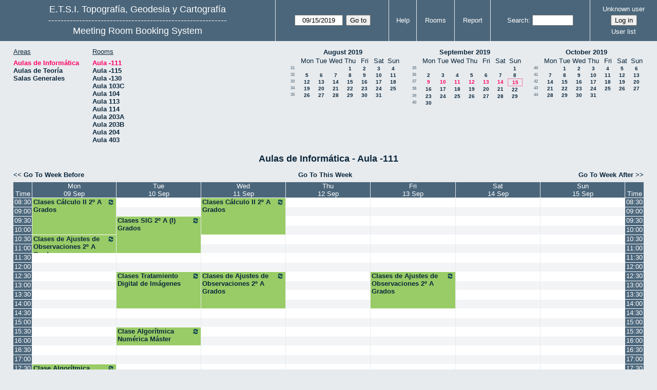

--- FILE ---
content_type: text/html; charset=utf-8
request_url: https://servicios.topografia.upm.es/aulas/week.php?year=2019&month=9&day=15&area=1&room=1
body_size: 5828
content:
<!DOCTYPE html><html lang="en">
<head>
<meta charset="utf-8">
<title>Meeting Room Booking System</title>
  <link href="jquery/ui/css/jquery-ui.structure.min.css" rel="stylesheet" type="text/css">
  <link href="jquery/ui/css/sunny/jquery-ui.theme.min.css" rel="stylesheet" type="text/css">
  <link href="jquery/datatables/css/jquery.dataTables.min.css" rel="stylesheet" type="text/css">
  <link href="jquery/datatables/css/buttons.dataTables.css" rel="stylesheet" type="text/css">
  <link href="jquery/datatables/css/fixedColumns.dataTables.min.css" rel="stylesheet" type="text/css">
  <link href="jquery/datatables/css/colReorder.dataTables.css" rel="stylesheet" type="text/css">
      
    <link rel="stylesheet" href="css/mrbs.css.php" type="text/css">
        <link rel="stylesheet" media="print" href="css/mrbs-print.css.php" type="text/css">
    <!--[if IE]>
    <link rel="stylesheet" href="css/mrbs-ie.css" type="text/css">
    <![endif]-->
        <!--[if IE 8]>
    <link rel="stylesheet" href="css/mrbs-ie8.css" type="text/css">
    <![endif]-->
    <!--[if lte IE 8]>
    <link rel="stylesheet" href="css/mrbs-ielte8.css" type="text/css">
    <![endif]-->
    <!--[if lte IE 7]>
    <link rel="stylesheet" href="css/mrbs-ielte7.css.php" type="text/css">
    <![endif]-->
    <!--[if lte IE 6]>
    <link rel="stylesheet" href="css/mrbs-ielte6.css" type="text/css">
    <![endif]-->
        <meta name="robots" content="noindex, nofollow">

<!--[if (!IE)|(gt IE 8)]><!-->
  <script type="text/javascript" src="jquery/jquery-2.2.4.min.js"></script>
  <!--<![endif]-->

<!--[if lte IE 8]>
  <script type="text/javascript" src="jquery/jquery-1.11.0.min.js"></script>
<![endif]-->

  <script type="text/javascript" src="jquery/jquery-migrate-1.4.1.min.js"></script>
    <script type="text/javascript" src="jquery/ui/jquery-ui.min.js"></script>
  

<script type="text/javascript">
  //<![CDATA[
  var lteIE6 = false;
  //]]>
</script>
<!--[if lte IE 6]>
<script type="text/javascript">
  //<![CDATA[
  var lteIE6 = true;
  //]]>
</script>
<![endif]-->
    
<script type="text/javascript">
  //<![CDATA[
  var lteIE7 = false;
  //]]>
</script>
<!--[if lte IE 7]>
<script type="text/javascript">
  //<![CDATA[
  var lteIE7 = true;
  //]]>
</script>
<![endif]-->
    
<script type="text/javascript">
  //<![CDATA[
  var lteIE8 = false;
  //]]>
</script>
<!--[if lte IE 8]>
<script type="text/javascript">
  //<![CDATA[
  var lteIE8 = true;
  //]]>
</script>
<![endif]-->
    
<script type="text/javascript">
  //<![CDATA[
    function init(params)
  {
  }
  //]]>
</script>

<script type="text/javascript" src="js/functions.js.php?area=1"></script>
<script type="text/javascript" src="js/datepicker.js.php?area=1"></script>
<script type="text/javascript" src="js/general.js.php?area=1"></script>

    
  <script type="text/javascript" src="js/refresh.js.php?area=1"></script>
    <script type="text/javascript" src="js/resizable.js.php?area=1"></script>
  <script type="text/javascript" src="js/multiple.js.php?area=1"></script>
    <script type="text/javascript" src="js/cell_click.js.php?area=1"></script>
  
<!--[if lte IE 8]>
      <script src="js/html5shiv.min.js"></script>
    <![endif]-->
    
<script type="text/javascript">

//<![CDATA[


$(window).on('load', function() {

  var args = {day: '15',
              month: '9',
              year: '2019',
              area: '1',
              room: '1',
              page: 'week'};
    init(args);

});


//]]>
</script></head>
<body class="non_js week">
    <script type="text/javascript">
      //<![CDATA[
      $('body').addClass('js').removeClass('non_js');
      //]]>
    </script> 
    <header class="banner">
<nav>
<ul>
<li>
<div id="company">
<div id="logo">
<a href="http://www.topografia.upm.es">
<span>E.T.S.I. Topografía, Geodesia y Cartografía</span>
</a>
</div>
<div id="more_info">----------------------------------------------------------</div>
<div id="mrbs">
<a href="index.php">Meeting Room Booking System</a>
</div>
</div>
</li>
<li>
<form action="day.php" method="get" id="Form1">
<span class="dateselector js_hidden" data-prefix="" data-day="15" data-month="9" data-year="2019" data-min-year="2014" data-max-year="2031" data-form-id="Form1">
<select id="day" name="day">
<option value="1">1</option>
<option value="2">2</option>
<option value="3">3</option>
<option value="4">4</option>
<option value="5">5</option>
<option value="6">6</option>
<option value="7">7</option>
<option value="8">8</option>
<option value="9">9</option>
<option value="10">10</option>
<option value="11">11</option>
<option value="12">12</option>
<option value="13">13</option>
<option value="14">14</option>
<option value="15" selected="selected">15</option>
<option value="16">16</option>
<option value="17">17</option>
<option value="18">18</option>
<option value="19">19</option>
<option value="20">20</option>
<option value="21">21</option>
<option value="22">22</option>
<option value="23">23</option>
<option value="24">24</option>
<option value="25">25</option>
<option value="26">26</option>
<option value="27">27</option>
<option value="28">28</option>
<option value="29">29</option>
<option value="30">30</option>
<option value="31">31</option>
</select>
<select id="month" name="month">
<option value="1">Jan</option>
<option value="2">Feb</option>
<option value="3">Mar</option>
<option value="4">Apr</option>
<option value="5">May</option>
<option value="6">Jun</option>
<option value="7">Jul</option>
<option value="8">Aug</option>
<option value="9" selected="selected">Sep</option>
<option value="10">Oct</option>
<option value="11">Nov</option>
<option value="12">Dec</option>
</select>
<select id="year" name="year">
<option value="2014">2014</option>
<option value="2015">2015</option>
<option value="2016">2016</option>
<option value="2017">2017</option>
<option value="2018">2018</option>
<option value="2019" selected="selected">2019</option>
<option value="2020">2020</option>
<option value="2021">2021</option>
<option value="2022">2022</option>
<option value="2023">2023</option>
<option value="2024">2024</option>
<option value="2025">2025</option>
<option value="2026">2026</option>
<option value="2027">2027</option>
<option value="2028">2028</option>
<option value="2029">2029</option>
<option value="2030">2030</option>
<option value="2031">2031</option>
</select>
</span>
<input type="hidden" name="area" value="1">
<input type="hidden" name="room" value="1">
<input type="submit" value="Go to">
</form>
</li>
<li>
<a href="help.php?day=15&amp;month=9&amp;year=2019&amp;area=1&amp;room=1">Help</a>
</li>
<li>
<a href="admin.php?day=15&amp;month=9&amp;year=2019&amp;area=1&amp;room=1">Rooms</a>
</li>
<li>
<a href="report.php?day=15&amp;month=9&amp;year=2019&amp;area=1&amp;room=1">Report</a>
</li>
<li>
<form id="header_search" method="get" action="search.php">
<div>
<label><a href="search.php?advanced=1">Search</a></label>
<input type="search" name="search_str" value="" required>
<input type="hidden" name="day" value="15">
<input type="hidden" name="month" value="9">
<input type="hidden" name="year" value="2019">
<input type="hidden" name="area" value="1">
<input type="hidden" name="room" value="1">
</div>
</form>
</li>
<li id="logon_box">
<a href="">Unknown user</a>
<form method="post" action="admin.php">
<div>
<input type="hidden" name="target_url" value="week.php?year=2019&amp;month=9&amp;day=15&amp;area=1&amp;room=1">
<input type="hidden" name="action" value="QueryName">
<input type="submit" value="Log in">
</div>
</form>
<a id="user_list_link" href="edit_users.php">User list</a>
</li>
</ul>
</nav>
</header>
<div id="contents">
<div id="dwm_header" class="screenonly">
<div id="dwm_areas">
<h3>Areas</h3>
<ul>
<li><a href="day.php?year=2019&amp;month=9&amp;day=15&amp;area=1"><span class="current">Aulas de Informática</span></a></li>
<li><a href="day.php?year=2019&amp;month=9&amp;day=15&amp;area=2"><span>Aulas de Teoría</span></a></li>
<li><a href="day.php?year=2019&amp;month=9&amp;day=15&amp;area=3"><span>Salas Generales</span></a></li>
</ul>
</div>
<div id="dwm_rooms">
<h3>Rooms</h3><ul>
<li><a href="week.php?year=2019&amp;month=9&amp;day=15&amp;area=1&amp;room=1" title="CdC"><span class="current">Aula -111</span></a></li>
<li><a href="week.php?year=2019&amp;month=9&amp;day=15&amp;area=1&amp;room=3" title="SIG"><span>Aula -115</span></a></li>
<li><a href="week.php?year=2019&amp;month=9&amp;day=15&amp;area=1&amp;room=11" title="Fotogrametría"><span>Aula -130</span></a></li>
<li><a href="week.php?year=2019&amp;month=9&amp;day=15&amp;area=1&amp;room=5" title="Teledetección"><span>Aula 103C</span></a></li>
<li><a href="week.php?year=2019&amp;month=9&amp;day=15&amp;area=1&amp;room=4" title="Carto"><span>Aula 104</span></a></li>
<li><a href="week.php?year=2019&amp;month=9&amp;day=15&amp;area=1&amp;room=6" title="Diseño"><span>Aula 113</span></a></li>
<li><a href="week.php?year=2019&amp;month=9&amp;day=15&amp;area=1&amp;room=7" title="Informática"><span>Aula 114</span></a></li>
<li><a href="week.php?year=2019&amp;month=9&amp;day=15&amp;area=1&amp;room=19" title=""><span>Aula 203A</span></a></li>
<li><a href="week.php?year=2019&amp;month=9&amp;day=15&amp;area=1&amp;room=33" title=""><span>Aula 203B</span></a></li>
<li><a href="week.php?year=2019&amp;month=9&amp;day=15&amp;area=1&amp;room=31" title=""><span>Aula 204</span></a></li>
<li><a href="week.php?year=2019&amp;month=9&amp;day=15&amp;area=1&amp;room=8" title="Geodesia"><span>Aula 403</span></a></li>
</ul>
</div>
<nav id="cals">
<div id="cal_last">
<table class="calendar">
<thead>
<tr>
<th colspan="8"><a href="month.php?year=2019&amp;month=8&amp;day=15&amp;area=1&amp;room=1">August&nbsp;2019</a></th>
</tr>
<tr>
<th></th>
<th class="day_weekday">Mon</th>
<th class="day_weekday">Tue</th>
<th class="day_weekday">Wed</th>
<th class="day_weekday">Thu</th>
<th class="day_weekday">Fri</th>
<th class="day_weekend">Sat</th>
<th class="day_weekend">Sun</th>
</tr>
</thead>
<tbody>
<tr>
<td class="mincals_week_number"><a href="week.php?year=2019&amp;month=7&amp;day=29&amp;area=1&amp;room=1">31</a></td>
<td class="day_weekday day_blank"></td>
<td class="day_weekday day_blank"></td>
<td class="day_weekday"></td>
<td class="day_weekday"><a href="week.php?year=2019&amp;month=8&amp;day=1&amp;area=1&amp;room=1">1</a></td>
<td class="day_weekday"><a href="week.php?year=2019&amp;month=8&amp;day=2&amp;area=1&amp;room=1">2</a></td>
<td class="day_weekend"><a href="week.php?year=2019&amp;month=8&amp;day=3&amp;area=1&amp;room=1">3</a></td>
<td class="day_weekend"><a href="week.php?year=2019&amp;month=8&amp;day=4&amp;area=1&amp;room=1">4</a></td>
</tr>
<tr>
<td class="mincals_week_number"><a href="week.php?year=2019&amp;month=8&amp;day=5&amp;area=1&amp;room=1">32</a></td>
<td class="day_weekday"><a href="week.php?year=2019&amp;month=8&amp;day=5&amp;area=1&amp;room=1">5</a></td>
<td class="day_weekday"><a href="week.php?year=2019&amp;month=8&amp;day=6&amp;area=1&amp;room=1">6</a></td>
<td class="day_weekday"><a href="week.php?year=2019&amp;month=8&amp;day=7&amp;area=1&amp;room=1">7</a></td>
<td class="day_weekday"><a href="week.php?year=2019&amp;month=8&amp;day=8&amp;area=1&amp;room=1">8</a></td>
<td class="day_weekday"><a href="week.php?year=2019&amp;month=8&amp;day=9&amp;area=1&amp;room=1">9</a></td>
<td class="day_weekend"><a href="week.php?year=2019&amp;month=8&amp;day=10&amp;area=1&amp;room=1">10</a></td>
<td class="day_weekend"><a href="week.php?year=2019&amp;month=8&amp;day=11&amp;area=1&amp;room=1">11</a></td>
</tr>
<tr>
<td class="mincals_week_number"><a href="week.php?year=2019&amp;month=8&amp;day=12&amp;area=1&amp;room=1">33</a></td>
<td class="day_weekday"><a href="week.php?year=2019&amp;month=8&amp;day=12&amp;area=1&amp;room=1">12</a></td>
<td class="day_weekday"><a href="week.php?year=2019&amp;month=8&amp;day=13&amp;area=1&amp;room=1">13</a></td>
<td class="day_weekday"><a href="week.php?year=2019&amp;month=8&amp;day=14&amp;area=1&amp;room=1">14</a></td>
<td class="day_weekday"><a href="week.php?year=2019&amp;month=8&amp;day=15&amp;area=1&amp;room=1">15</a></td>
<td class="day_weekday"><a href="week.php?year=2019&amp;month=8&amp;day=16&amp;area=1&amp;room=1">16</a></td>
<td class="day_weekend"><a href="week.php?year=2019&amp;month=8&amp;day=17&amp;area=1&amp;room=1">17</a></td>
<td class="day_weekend"><a href="week.php?year=2019&amp;month=8&amp;day=18&amp;area=1&amp;room=1">18</a></td>
</tr>
<tr>
<td class="mincals_week_number"><a href="week.php?year=2019&amp;month=8&amp;day=19&amp;area=1&amp;room=1">34</a></td>
<td class="day_weekday"><a href="week.php?year=2019&amp;month=8&amp;day=19&amp;area=1&amp;room=1">19</a></td>
<td class="day_weekday"><a href="week.php?year=2019&amp;month=8&amp;day=20&amp;area=1&amp;room=1">20</a></td>
<td class="day_weekday"><a href="week.php?year=2019&amp;month=8&amp;day=21&amp;area=1&amp;room=1">21</a></td>
<td class="day_weekday"><a href="week.php?year=2019&amp;month=8&amp;day=22&amp;area=1&amp;room=1">22</a></td>
<td class="day_weekday"><a href="week.php?year=2019&amp;month=8&amp;day=23&amp;area=1&amp;room=1">23</a></td>
<td class="day_weekend"><a href="week.php?year=2019&amp;month=8&amp;day=24&amp;area=1&amp;room=1">24</a></td>
<td class="day_weekend"><a href="week.php?year=2019&amp;month=8&amp;day=25&amp;area=1&amp;room=1">25</a></td>
</tr>
<tr>
<td class="mincals_week_number"><a href="week.php?year=2019&amp;month=8&amp;day=26&amp;area=1&amp;room=1">35</a></td>
<td class="day_weekday"><a href="week.php?year=2019&amp;month=8&amp;day=26&amp;area=1&amp;room=1">26</a></td>
<td class="day_weekday"><a href="week.php?year=2019&amp;month=8&amp;day=27&amp;area=1&amp;room=1">27</a></td>
<td class="day_weekday"><a href="week.php?year=2019&amp;month=8&amp;day=28&amp;area=1&amp;room=1">28</a></td>
<td class="day_weekday"><a href="week.php?year=2019&amp;month=8&amp;day=29&amp;area=1&amp;room=1">29</a></td>
<td class="day_weekday"><a href="week.php?year=2019&amp;month=8&amp;day=30&amp;area=1&amp;room=1">30</a></td>
<td class="day_weekend"><a href="week.php?year=2019&amp;month=8&amp;day=31&amp;area=1&amp;room=1">31</a></td>
<td class="day_weekend day_blank"></td>
</tr>
</tbody>
</table>
</div>
<div id="cal_this">
<table class="calendar">
<thead>
<tr>
<th colspan="8"><a href="month.php?year=2019&amp;month=9&amp;day=15&amp;area=1&amp;room=1">September&nbsp;2019</a></th>
</tr>
<tr>
<th></th>
<th class="day_weekday">Mon</th>
<th class="day_weekday">Tue</th>
<th class="day_weekday">Wed</th>
<th class="day_weekday">Thu</th>
<th class="day_weekday">Fri</th>
<th class="day_weekend">Sat</th>
<th class="day_weekend">Sun</th>
</tr>
</thead>
<tbody>
<tr>
<td class="mincals_week_number"><a href="week.php?year=2019&amp;month=8&amp;day=26&amp;area=1&amp;room=1">35</a></td>
<td class="day_weekday day_blank"></td>
<td class="day_weekday day_blank"></td>
<td class="day_weekday day_blank"></td>
<td class="day_weekday day_blank"></td>
<td class="day_weekday day_blank"></td>
<td class="day_weekend"></td>
<td class="day_weekend"><a href="week.php?year=2019&amp;month=9&amp;day=1&amp;area=1&amp;room=1">1</a></td>
</tr>
<tr>
<td class="mincals_week_number"><a href="week.php?year=2019&amp;month=9&amp;day=2&amp;area=1&amp;room=1">36</a></td>
<td class="day_weekday"><a href="week.php?year=2019&amp;month=9&amp;day=2&amp;area=1&amp;room=1">2</a></td>
<td class="day_weekday"><a href="week.php?year=2019&amp;month=9&amp;day=3&amp;area=1&amp;room=1">3</a></td>
<td class="day_weekday"><a href="week.php?year=2019&amp;month=9&amp;day=4&amp;area=1&amp;room=1">4</a></td>
<td class="day_weekday"><a href="week.php?year=2019&amp;month=9&amp;day=5&amp;area=1&amp;room=1">5</a></td>
<td class="day_weekday"><a href="week.php?year=2019&amp;month=9&amp;day=6&amp;area=1&amp;room=1">6</a></td>
<td class="day_weekend"><a href="week.php?year=2019&amp;month=9&amp;day=7&amp;area=1&amp;room=1">7</a></td>
<td class="day_weekend"><a href="week.php?year=2019&amp;month=9&amp;day=8&amp;area=1&amp;room=1">8</a></td>
</tr>
<tr>
<td class="mincals_week_number"><a href="week.php?year=2019&amp;month=9&amp;day=9&amp;area=1&amp;room=1">37</a></td>
<td class="day_weekday"><a class="current" href="week.php?year=2019&amp;month=9&amp;day=9&amp;area=1&amp;room=1">9</a></td>
<td class="day_weekday"><a class="current" href="week.php?year=2019&amp;month=9&amp;day=10&amp;area=1&amp;room=1">10</a></td>
<td class="day_weekday"><a class="current" href="week.php?year=2019&amp;month=9&amp;day=11&amp;area=1&amp;room=1">11</a></td>
<td class="day_weekday"><a class="current" href="week.php?year=2019&amp;month=9&amp;day=12&amp;area=1&amp;room=1">12</a></td>
<td class="day_weekday"><a class="current" href="week.php?year=2019&amp;month=9&amp;day=13&amp;area=1&amp;room=1">13</a></td>
<td class="day_weekend"><a class="current" href="week.php?year=2019&amp;month=9&amp;day=14&amp;area=1&amp;room=1">14</a></td>
<td class="day_weekend" id="sticky_day"><a class="current" href="week.php?year=2019&amp;month=9&amp;day=15&amp;area=1&amp;room=1">15</a></td>
</tr>
<tr>
<td class="mincals_week_number"><a href="week.php?year=2019&amp;month=9&amp;day=16&amp;area=1&amp;room=1">38</a></td>
<td class="day_weekday"><a href="week.php?year=2019&amp;month=9&amp;day=16&amp;area=1&amp;room=1">16</a></td>
<td class="day_weekday"><a href="week.php?year=2019&amp;month=9&amp;day=17&amp;area=1&amp;room=1">17</a></td>
<td class="day_weekday"><a href="week.php?year=2019&amp;month=9&amp;day=18&amp;area=1&amp;room=1">18</a></td>
<td class="day_weekday"><a href="week.php?year=2019&amp;month=9&amp;day=19&amp;area=1&amp;room=1">19</a></td>
<td class="day_weekday"><a href="week.php?year=2019&amp;month=9&amp;day=20&amp;area=1&amp;room=1">20</a></td>
<td class="day_weekend"><a href="week.php?year=2019&amp;month=9&amp;day=21&amp;area=1&amp;room=1">21</a></td>
<td class="day_weekend"><a href="week.php?year=2019&amp;month=9&amp;day=22&amp;area=1&amp;room=1">22</a></td>
</tr>
<tr>
<td class="mincals_week_number"><a href="week.php?year=2019&amp;month=9&amp;day=23&amp;area=1&amp;room=1">39</a></td>
<td class="day_weekday"><a href="week.php?year=2019&amp;month=9&amp;day=23&amp;area=1&amp;room=1">23</a></td>
<td class="day_weekday"><a href="week.php?year=2019&amp;month=9&amp;day=24&amp;area=1&amp;room=1">24</a></td>
<td class="day_weekday"><a href="week.php?year=2019&amp;month=9&amp;day=25&amp;area=1&amp;room=1">25</a></td>
<td class="day_weekday"><a href="week.php?year=2019&amp;month=9&amp;day=26&amp;area=1&amp;room=1">26</a></td>
<td class="day_weekday"><a href="week.php?year=2019&amp;month=9&amp;day=27&amp;area=1&amp;room=1">27</a></td>
<td class="day_weekend"><a href="week.php?year=2019&amp;month=9&amp;day=28&amp;area=1&amp;room=1">28</a></td>
<td class="day_weekend"><a href="week.php?year=2019&amp;month=9&amp;day=29&amp;area=1&amp;room=1">29</a></td>
</tr>
<tr>
<td class="mincals_week_number"><a href="week.php?year=2019&amp;month=9&amp;day=30&amp;area=1&amp;room=1">40</a></td>
<td class="day_weekday"><a href="week.php?year=2019&amp;month=9&amp;day=30&amp;area=1&amp;room=1">30</a></td>
<td class="day_weekday day_blank"></td>
<td class="day_weekday day_blank"></td>
<td class="day_weekday day_blank"></td>
<td class="day_weekday day_blank"></td>
<td class="day_weekend day_blank"></td>
<td class="day_weekend day_blank"></td>
</tr>
</tbody>
</table>
</div>
<div id="cal_next">
<table class="calendar">
<thead>
<tr>
<th colspan="8"><a href="month.php?year=2019&amp;month=10&amp;day=15&amp;area=1&amp;room=1">October&nbsp;2019</a></th>
</tr>
<tr>
<th></th>
<th class="day_weekday">Mon</th>
<th class="day_weekday">Tue</th>
<th class="day_weekday">Wed</th>
<th class="day_weekday">Thu</th>
<th class="day_weekday">Fri</th>
<th class="day_weekend">Sat</th>
<th class="day_weekend">Sun</th>
</tr>
</thead>
<tbody>
<tr>
<td class="mincals_week_number"><a href="week.php?year=2019&amp;month=9&amp;day=30&amp;area=1&amp;room=1">40</a></td>
<td class="day_weekday"></td>
<td class="day_weekday"><a href="week.php?year=2019&amp;month=10&amp;day=1&amp;area=1&amp;room=1">1</a></td>
<td class="day_weekday"><a href="week.php?year=2019&amp;month=10&amp;day=2&amp;area=1&amp;room=1">2</a></td>
<td class="day_weekday"><a href="week.php?year=2019&amp;month=10&amp;day=3&amp;area=1&amp;room=1">3</a></td>
<td class="day_weekday"><a href="week.php?year=2019&amp;month=10&amp;day=4&amp;area=1&amp;room=1">4</a></td>
<td class="day_weekend"><a href="week.php?year=2019&amp;month=10&amp;day=5&amp;area=1&amp;room=1">5</a></td>
<td class="day_weekend"><a href="week.php?year=2019&amp;month=10&amp;day=6&amp;area=1&amp;room=1">6</a></td>
</tr>
<tr>
<td class="mincals_week_number"><a href="week.php?year=2019&amp;month=10&amp;day=7&amp;area=1&amp;room=1">41</a></td>
<td class="day_weekday"><a href="week.php?year=2019&amp;month=10&amp;day=7&amp;area=1&amp;room=1">7</a></td>
<td class="day_weekday"><a href="week.php?year=2019&amp;month=10&amp;day=8&amp;area=1&amp;room=1">8</a></td>
<td class="day_weekday"><a href="week.php?year=2019&amp;month=10&amp;day=9&amp;area=1&amp;room=1">9</a></td>
<td class="day_weekday"><a href="week.php?year=2019&amp;month=10&amp;day=10&amp;area=1&amp;room=1">10</a></td>
<td class="day_weekday"><a href="week.php?year=2019&amp;month=10&amp;day=11&amp;area=1&amp;room=1">11</a></td>
<td class="day_weekend"><a href="week.php?year=2019&amp;month=10&amp;day=12&amp;area=1&amp;room=1">12</a></td>
<td class="day_weekend"><a href="week.php?year=2019&amp;month=10&amp;day=13&amp;area=1&amp;room=1">13</a></td>
</tr>
<tr>
<td class="mincals_week_number"><a href="week.php?year=2019&amp;month=10&amp;day=14&amp;area=1&amp;room=1">42</a></td>
<td class="day_weekday"><a href="week.php?year=2019&amp;month=10&amp;day=14&amp;area=1&amp;room=1">14</a></td>
<td class="day_weekday"><a href="week.php?year=2019&amp;month=10&amp;day=15&amp;area=1&amp;room=1">15</a></td>
<td class="day_weekday"><a href="week.php?year=2019&amp;month=10&amp;day=16&amp;area=1&amp;room=1">16</a></td>
<td class="day_weekday"><a href="week.php?year=2019&amp;month=10&amp;day=17&amp;area=1&amp;room=1">17</a></td>
<td class="day_weekday"><a href="week.php?year=2019&amp;month=10&amp;day=18&amp;area=1&amp;room=1">18</a></td>
<td class="day_weekend"><a href="week.php?year=2019&amp;month=10&amp;day=19&amp;area=1&amp;room=1">19</a></td>
<td class="day_weekend"><a href="week.php?year=2019&amp;month=10&amp;day=20&amp;area=1&amp;room=1">20</a></td>
</tr>
<tr>
<td class="mincals_week_number"><a href="week.php?year=2019&amp;month=10&amp;day=21&amp;area=1&amp;room=1">43</a></td>
<td class="day_weekday"><a href="week.php?year=2019&amp;month=10&amp;day=21&amp;area=1&amp;room=1">21</a></td>
<td class="day_weekday"><a href="week.php?year=2019&amp;month=10&amp;day=22&amp;area=1&amp;room=1">22</a></td>
<td class="day_weekday"><a href="week.php?year=2019&amp;month=10&amp;day=23&amp;area=1&amp;room=1">23</a></td>
<td class="day_weekday"><a href="week.php?year=2019&amp;month=10&amp;day=24&amp;area=1&amp;room=1">24</a></td>
<td class="day_weekday"><a href="week.php?year=2019&amp;month=10&amp;day=25&amp;area=1&amp;room=1">25</a></td>
<td class="day_weekend"><a href="week.php?year=2019&amp;month=10&amp;day=26&amp;area=1&amp;room=1">26</a></td>
<td class="day_weekend"><a href="week.php?year=2019&amp;month=10&amp;day=27&amp;area=1&amp;room=1">27</a></td>
</tr>
<tr>
<td class="mincals_week_number"><a href="week.php?year=2019&amp;month=10&amp;day=28&amp;area=1&amp;room=1">44</a></td>
<td class="day_weekday"><a href="week.php?year=2019&amp;month=10&amp;day=28&amp;area=1&amp;room=1">28</a></td>
<td class="day_weekday"><a href="week.php?year=2019&amp;month=10&amp;day=29&amp;area=1&amp;room=1">29</a></td>
<td class="day_weekday"><a href="week.php?year=2019&amp;month=10&amp;day=30&amp;area=1&amp;room=1">30</a></td>
<td class="day_weekday"><a href="week.php?year=2019&amp;month=10&amp;day=31&amp;area=1&amp;room=1">31</a></td>
<td class="day_weekday day_blank"></td>
<td class="day_weekend day_blank"></td>
<td class="day_weekend day_blank"></td>
</tr>
</tbody>
</table>
</div>
</nav>
</div>
<div id="dwm">
<h2>Aulas de Informática - Aula -111</h2>
</div>

<nav class="date_nav">
  <a class="date_before" href="week.php?area=1&amp;room=1&amp;year=2019&amp;month=09&amp;day=08">Go To Week Before</a>
  <a class="date_now" href="week.php?area=1&amp;room=1">Go To This Week</a>
  <a class="date_after" href="week.php?area=1&amp;room=1&amp;year=2019&amp;month=09&amp;day=22">Go To Week After</a>
</nav>
<table class="dwm_main" id="week_main" data-resolution="1800"><thead>
<tr>
<th class="first_last" style="width: 1%">Time</th><th data-date="2019-9-09" style="width: 14.000000%"><a href="day.php?year=2019&amp;month=09&amp;day=09&amp;area=1" title="View Day">Mon<br>09 Sep</a></th>
<th data-date="2019-9-10" style="width: 14.000000%"><a href="day.php?year=2019&amp;month=09&amp;day=10&amp;area=1" title="View Day">Tue<br>10 Sep</a></th>
<th data-date="2019-9-11" style="width: 14.000000%"><a href="day.php?year=2019&amp;month=09&amp;day=11&amp;area=1" title="View Day">Wed<br>11 Sep</a></th>
<th data-date="2019-9-12" style="width: 14.000000%"><a href="day.php?year=2019&amp;month=09&amp;day=12&amp;area=1" title="View Day">Thu<br>12 Sep</a></th>
<th data-date="2019-9-13" style="width: 14.000000%"><a href="day.php?year=2019&amp;month=09&amp;day=13&amp;area=1" title="View Day">Fri<br>13 Sep</a></th>
<th data-date="2019-9-14" style="width: 14.000000%"><a href="day.php?year=2019&amp;month=09&amp;day=14&amp;area=1" title="View Day">Sat<br>14 Sep</a></th>
<th data-date="2019-9-15" style="width: 14.000000%"><a href="day.php?year=2019&amp;month=09&amp;day=15&amp;area=1" title="View Day">Sun<br>15 Sep</a></th>
<th class="first_last" style="width: 1%">Time</th></tr>
</thead>
<tbody>
<tr class="even_row"><td class="row_labels" data-seconds="30600">
<div class="celldiv slots1">
<a href="week.php?year=2019&amp;month=9&amp;day=15&amp;area=1&amp;room=1&amp;timetohighlight=30600" title="Highlight this line">08:30</a>
</div></td>
<td class="I" rowspan="4">
<div data-id="57897" data-type="I" class="celldiv slots4">
<a href="view_entry.php?id=57897&amp;area=1&amp;day=09&amp;month=09&amp;year=2019" title=""><img class="repeat_symbol I" src="images/repeat.png" alt="Series" title="Series" width="10" height="10">Clases Cálculo II 2º A Grados</a>
</div>
</td>
<td class="new">
<div class="celldiv slots1">
<a href="edit_entry.php?area=1&amp;room=1&amp;hour=8&amp;minute=30&amp;year=2019&amp;month=09&amp;day=10">
</a>
</div>
</td>
<td class="I" rowspan="4">
<div data-id="57990" data-type="I" class="celldiv slots4">
<a href="view_entry.php?id=57990&amp;area=1&amp;day=11&amp;month=09&amp;year=2019" title=""><img class="repeat_symbol I" src="images/repeat.png" alt="Series" title="Series" width="10" height="10">Clases Cálculo II 2º A Grados</a>
</div>
</td>
<td class="new">
<div class="celldiv slots1">
<a href="edit_entry.php?area=1&amp;room=1&amp;hour=8&amp;minute=30&amp;year=2019&amp;month=09&amp;day=12">
</a>
</div>
</td>
<td class="new">
<div class="celldiv slots1">
<a href="edit_entry.php?area=1&amp;room=1&amp;hour=8&amp;minute=30&amp;year=2019&amp;month=09&amp;day=13">
</a>
</div>
</td>
<td class="new">
<div class="celldiv slots1">
<a href="edit_entry.php?area=1&amp;room=1&amp;hour=8&amp;minute=30&amp;year=2019&amp;month=09&amp;day=14">
</a>
</div>
</td>
<td class="new">
<div class="celldiv slots1">
<a href="edit_entry.php?area=1&amp;room=1&amp;hour=8&amp;minute=30&amp;year=2019&amp;month=09&amp;day=15">
</a>
</div>
</td>
<td class="row_labels" data-seconds="30600">
<div class="celldiv slots1">
<a href="week.php?year=2019&amp;month=9&amp;day=15&amp;area=1&amp;room=1&amp;timetohighlight=30600" title="Highlight this line">08:30</a>
</div></td>
</tr>
<tr class="odd_row"><td class="row_labels" data-seconds="32400">
<div class="celldiv slots1">
<a href="week.php?year=2019&amp;month=9&amp;day=15&amp;area=1&amp;room=1&amp;timetohighlight=32400" title="Highlight this line">09:00</a>
</div></td>
<td class="new">
<div class="celldiv slots1">
<a href="edit_entry.php?area=1&amp;room=1&amp;hour=9&amp;minute=0&amp;year=2019&amp;month=09&amp;day=10">
</a>
</div>
</td>
<td class="new">
<div class="celldiv slots1">
<a href="edit_entry.php?area=1&amp;room=1&amp;hour=9&amp;minute=0&amp;year=2019&amp;month=09&amp;day=12">
</a>
</div>
</td>
<td class="new">
<div class="celldiv slots1">
<a href="edit_entry.php?area=1&amp;room=1&amp;hour=9&amp;minute=0&amp;year=2019&amp;month=09&amp;day=13">
</a>
</div>
</td>
<td class="new">
<div class="celldiv slots1">
<a href="edit_entry.php?area=1&amp;room=1&amp;hour=9&amp;minute=0&amp;year=2019&amp;month=09&amp;day=14">
</a>
</div>
</td>
<td class="new">
<div class="celldiv slots1">
<a href="edit_entry.php?area=1&amp;room=1&amp;hour=9&amp;minute=0&amp;year=2019&amp;month=09&amp;day=15">
</a>
</div>
</td>
<td class="row_labels" data-seconds="32400">
<div class="celldiv slots1">
<a href="week.php?year=2019&amp;month=9&amp;day=15&amp;area=1&amp;room=1&amp;timetohighlight=32400" title="Highlight this line">09:00</a>
</div></td>
</tr>
<tr class="even_row"><td class="row_labels" data-seconds="34200">
<div class="celldiv slots1">
<a href="week.php?year=2019&amp;month=9&amp;day=15&amp;area=1&amp;room=1&amp;timetohighlight=34200" title="Highlight this line">09:30</a>
</div></td>
<td class="I" rowspan="4">
<div data-id="58228" data-type="I" class="celldiv slots4">
<a href="view_entry.php?id=58228&amp;area=1&amp;day=10&amp;month=09&amp;year=2019" title=""><img class="repeat_symbol I" src="images/repeat.png" alt="Series" title="Series" width="10" height="10">Clases SIG 2º A (I) Grados</a>
</div>
</td>
<td class="new">
<div class="celldiv slots1">
<a href="edit_entry.php?area=1&amp;room=1&amp;hour=9&amp;minute=30&amp;year=2019&amp;month=09&amp;day=12">
</a>
</div>
</td>
<td class="new">
<div class="celldiv slots1">
<a href="edit_entry.php?area=1&amp;room=1&amp;hour=9&amp;minute=30&amp;year=2019&amp;month=09&amp;day=13">
</a>
</div>
</td>
<td class="new">
<div class="celldiv slots1">
<a href="edit_entry.php?area=1&amp;room=1&amp;hour=9&amp;minute=30&amp;year=2019&amp;month=09&amp;day=14">
</a>
</div>
</td>
<td class="new">
<div class="celldiv slots1">
<a href="edit_entry.php?area=1&amp;room=1&amp;hour=9&amp;minute=30&amp;year=2019&amp;month=09&amp;day=15">
</a>
</div>
</td>
<td class="row_labels" data-seconds="34200">
<div class="celldiv slots1">
<a href="week.php?year=2019&amp;month=9&amp;day=15&amp;area=1&amp;room=1&amp;timetohighlight=34200" title="Highlight this line">09:30</a>
</div></td>
</tr>
<tr class="odd_row"><td class="row_labels" data-seconds="36000">
<div class="celldiv slots1">
<a href="week.php?year=2019&amp;month=9&amp;day=15&amp;area=1&amp;room=1&amp;timetohighlight=36000" title="Highlight this line">10:00</a>
</div></td>
<td class="new">
<div class="celldiv slots1">
<a href="edit_entry.php?area=1&amp;room=1&amp;hour=10&amp;minute=0&amp;year=2019&amp;month=09&amp;day=12">
</a>
</div>
</td>
<td class="new">
<div class="celldiv slots1">
<a href="edit_entry.php?area=1&amp;room=1&amp;hour=10&amp;minute=0&amp;year=2019&amp;month=09&amp;day=13">
</a>
</div>
</td>
<td class="new">
<div class="celldiv slots1">
<a href="edit_entry.php?area=1&amp;room=1&amp;hour=10&amp;minute=0&amp;year=2019&amp;month=09&amp;day=14">
</a>
</div>
</td>
<td class="new">
<div class="celldiv slots1">
<a href="edit_entry.php?area=1&amp;room=1&amp;hour=10&amp;minute=0&amp;year=2019&amp;month=09&amp;day=15">
</a>
</div>
</td>
<td class="row_labels" data-seconds="36000">
<div class="celldiv slots1">
<a href="week.php?year=2019&amp;month=9&amp;day=15&amp;area=1&amp;room=1&amp;timetohighlight=36000" title="Highlight this line">10:00</a>
</div></td>
</tr>
<tr class="even_row"><td class="row_labels" data-seconds="37800">
<div class="celldiv slots1">
<a href="week.php?year=2019&amp;month=9&amp;day=15&amp;area=1&amp;room=1&amp;timetohighlight=37800" title="Highlight this line">10:30</a>
</div></td>
<td class="I" rowspan="2">
<div data-id="63658" data-type="I" class="celldiv slots2">
<a href="view_entry.php?id=63658&amp;area=1&amp;day=09&amp;month=09&amp;year=2019" title=""><img class="repeat_symbol I" src="images/repeat.png" alt="Series" title="Series" width="10" height="10">Clases de Ajustes de Observaciones 2º A Grados</a>
</div>
</td>
<td class="new">
<div class="celldiv slots1">
<a href="edit_entry.php?area=1&amp;room=1&amp;hour=10&amp;minute=30&amp;year=2019&amp;month=09&amp;day=11">
</a>
</div>
</td>
<td class="new">
<div class="celldiv slots1">
<a href="edit_entry.php?area=1&amp;room=1&amp;hour=10&amp;minute=30&amp;year=2019&amp;month=09&amp;day=12">
</a>
</div>
</td>
<td class="new">
<div class="celldiv slots1">
<a href="edit_entry.php?area=1&amp;room=1&amp;hour=10&amp;minute=30&amp;year=2019&amp;month=09&amp;day=13">
</a>
</div>
</td>
<td class="new">
<div class="celldiv slots1">
<a href="edit_entry.php?area=1&amp;room=1&amp;hour=10&amp;minute=30&amp;year=2019&amp;month=09&amp;day=14">
</a>
</div>
</td>
<td class="new">
<div class="celldiv slots1">
<a href="edit_entry.php?area=1&amp;room=1&amp;hour=10&amp;minute=30&amp;year=2019&amp;month=09&amp;day=15">
</a>
</div>
</td>
<td class="row_labels" data-seconds="37800">
<div class="celldiv slots1">
<a href="week.php?year=2019&amp;month=9&amp;day=15&amp;area=1&amp;room=1&amp;timetohighlight=37800" title="Highlight this line">10:30</a>
</div></td>
</tr>
<tr class="odd_row"><td class="row_labels" data-seconds="39600">
<div class="celldiv slots1">
<a href="week.php?year=2019&amp;month=9&amp;day=15&amp;area=1&amp;room=1&amp;timetohighlight=39600" title="Highlight this line">11:00</a>
</div></td>
<td class="new">
<div class="celldiv slots1">
<a href="edit_entry.php?area=1&amp;room=1&amp;hour=11&amp;minute=0&amp;year=2019&amp;month=09&amp;day=11">
</a>
</div>
</td>
<td class="new">
<div class="celldiv slots1">
<a href="edit_entry.php?area=1&amp;room=1&amp;hour=11&amp;minute=0&amp;year=2019&amp;month=09&amp;day=12">
</a>
</div>
</td>
<td class="new">
<div class="celldiv slots1">
<a href="edit_entry.php?area=1&amp;room=1&amp;hour=11&amp;minute=0&amp;year=2019&amp;month=09&amp;day=13">
</a>
</div>
</td>
<td class="new">
<div class="celldiv slots1">
<a href="edit_entry.php?area=1&amp;room=1&amp;hour=11&amp;minute=0&amp;year=2019&amp;month=09&amp;day=14">
</a>
</div>
</td>
<td class="new">
<div class="celldiv slots1">
<a href="edit_entry.php?area=1&amp;room=1&amp;hour=11&amp;minute=0&amp;year=2019&amp;month=09&amp;day=15">
</a>
</div>
</td>
<td class="row_labels" data-seconds="39600">
<div class="celldiv slots1">
<a href="week.php?year=2019&amp;month=9&amp;day=15&amp;area=1&amp;room=1&amp;timetohighlight=39600" title="Highlight this line">11:00</a>
</div></td>
</tr>
<tr class="even_row"><td class="row_labels" data-seconds="41400">
<div class="celldiv slots1">
<a href="week.php?year=2019&amp;month=9&amp;day=15&amp;area=1&amp;room=1&amp;timetohighlight=41400" title="Highlight this line">11:30</a>
</div></td>
<td class="new">
<div class="celldiv slots1">
<a href="edit_entry.php?area=1&amp;room=1&amp;hour=11&amp;minute=30&amp;year=2019&amp;month=09&amp;day=09">
</a>
</div>
</td>
<td class="new">
<div class="celldiv slots1">
<a href="edit_entry.php?area=1&amp;room=1&amp;hour=11&amp;minute=30&amp;year=2019&amp;month=09&amp;day=10">
</a>
</div>
</td>
<td class="new">
<div class="celldiv slots1">
<a href="edit_entry.php?area=1&amp;room=1&amp;hour=11&amp;minute=30&amp;year=2019&amp;month=09&amp;day=11">
</a>
</div>
</td>
<td class="new">
<div class="celldiv slots1">
<a href="edit_entry.php?area=1&amp;room=1&amp;hour=11&amp;minute=30&amp;year=2019&amp;month=09&amp;day=12">
</a>
</div>
</td>
<td class="new">
<div class="celldiv slots1">
<a href="edit_entry.php?area=1&amp;room=1&amp;hour=11&amp;minute=30&amp;year=2019&amp;month=09&amp;day=13">
</a>
</div>
</td>
<td class="new">
<div class="celldiv slots1">
<a href="edit_entry.php?area=1&amp;room=1&amp;hour=11&amp;minute=30&amp;year=2019&amp;month=09&amp;day=14">
</a>
</div>
</td>
<td class="new">
<div class="celldiv slots1">
<a href="edit_entry.php?area=1&amp;room=1&amp;hour=11&amp;minute=30&amp;year=2019&amp;month=09&amp;day=15">
</a>
</div>
</td>
<td class="row_labels" data-seconds="41400">
<div class="celldiv slots1">
<a href="week.php?year=2019&amp;month=9&amp;day=15&amp;area=1&amp;room=1&amp;timetohighlight=41400" title="Highlight this line">11:30</a>
</div></td>
</tr>
<tr class="odd_row"><td class="row_labels" data-seconds="43200">
<div class="celldiv slots1">
<a href="week.php?year=2019&amp;month=9&amp;day=15&amp;area=1&amp;room=1&amp;timetohighlight=43200" title="Highlight this line">12:00</a>
</div></td>
<td class="new">
<div class="celldiv slots1">
<a href="edit_entry.php?area=1&amp;room=1&amp;hour=12&amp;minute=0&amp;year=2019&amp;month=09&amp;day=09">
</a>
</div>
</td>
<td class="new">
<div class="celldiv slots1">
<a href="edit_entry.php?area=1&amp;room=1&amp;hour=12&amp;minute=0&amp;year=2019&amp;month=09&amp;day=10">
</a>
</div>
</td>
<td class="new">
<div class="celldiv slots1">
<a href="edit_entry.php?area=1&amp;room=1&amp;hour=12&amp;minute=0&amp;year=2019&amp;month=09&amp;day=11">
</a>
</div>
</td>
<td class="new">
<div class="celldiv slots1">
<a href="edit_entry.php?area=1&amp;room=1&amp;hour=12&amp;minute=0&amp;year=2019&amp;month=09&amp;day=12">
</a>
</div>
</td>
<td class="new">
<div class="celldiv slots1">
<a href="edit_entry.php?area=1&amp;room=1&amp;hour=12&amp;minute=0&amp;year=2019&amp;month=09&amp;day=13">
</a>
</div>
</td>
<td class="new">
<div class="celldiv slots1">
<a href="edit_entry.php?area=1&amp;room=1&amp;hour=12&amp;minute=0&amp;year=2019&amp;month=09&amp;day=14">
</a>
</div>
</td>
<td class="new">
<div class="celldiv slots1">
<a href="edit_entry.php?area=1&amp;room=1&amp;hour=12&amp;minute=0&amp;year=2019&amp;month=09&amp;day=15">
</a>
</div>
</td>
<td class="row_labels" data-seconds="43200">
<div class="celldiv slots1">
<a href="week.php?year=2019&amp;month=9&amp;day=15&amp;area=1&amp;room=1&amp;timetohighlight=43200" title="Highlight this line">12:00</a>
</div></td>
</tr>
<tr class="even_row"><td class="row_labels" data-seconds="45000">
<div class="celldiv slots1">
<a href="week.php?year=2019&amp;month=9&amp;day=15&amp;area=1&amp;room=1&amp;timetohighlight=45000" title="Highlight this line">12:30</a>
</div></td>
<td class="new">
<div class="celldiv slots1">
<a href="edit_entry.php?area=1&amp;room=1&amp;hour=12&amp;minute=30&amp;year=2019&amp;month=09&amp;day=09">
</a>
</div>
</td>
<td class="I" rowspan="4">
<div data-id="60433" data-type="I" class="celldiv slots4">
<a href="view_entry.php?id=60433&amp;area=1&amp;day=10&amp;month=09&amp;year=2019" title=""><img class="repeat_symbol I" src="images/repeat.png" alt="Series" title="Series" width="10" height="10">Clases Tratamiento Digital de Imágenes</a>
</div>
</td>
<td class="I" rowspan="4">
<div data-id="58132" data-type="I" class="celldiv slots4">
<a href="view_entry.php?id=58132&amp;area=1&amp;day=11&amp;month=09&amp;year=2019" title=""><img class="repeat_symbol I" src="images/repeat.png" alt="Series" title="Series" width="10" height="10">Clases de Ajustes de Observaciones 2º A Grados</a>
</div>
</td>
<td class="new">
<div class="celldiv slots1">
<a href="edit_entry.php?area=1&amp;room=1&amp;hour=12&amp;minute=30&amp;year=2019&amp;month=09&amp;day=12">
</a>
</div>
</td>
<td class="I" rowspan="4">
<div data-id="58116" data-type="I" class="celldiv slots4">
<a href="view_entry.php?id=58116&amp;area=1&amp;day=13&amp;month=09&amp;year=2019" title=""><img class="repeat_symbol I" src="images/repeat.png" alt="Series" title="Series" width="10" height="10">Clases de Ajustes de Observaciones 2º A Grados</a>
</div>
</td>
<td class="new">
<div class="celldiv slots1">
<a href="edit_entry.php?area=1&amp;room=1&amp;hour=12&amp;minute=30&amp;year=2019&amp;month=09&amp;day=14">
</a>
</div>
</td>
<td class="new">
<div class="celldiv slots1">
<a href="edit_entry.php?area=1&amp;room=1&amp;hour=12&amp;minute=30&amp;year=2019&amp;month=09&amp;day=15">
</a>
</div>
</td>
<td class="row_labels" data-seconds="45000">
<div class="celldiv slots1">
<a href="week.php?year=2019&amp;month=9&amp;day=15&amp;area=1&amp;room=1&amp;timetohighlight=45000" title="Highlight this line">12:30</a>
</div></td>
</tr>
<tr class="odd_row"><td class="row_labels" data-seconds="46800">
<div class="celldiv slots1">
<a href="week.php?year=2019&amp;month=9&amp;day=15&amp;area=1&amp;room=1&amp;timetohighlight=46800" title="Highlight this line">13:00</a>
</div></td>
<td class="new">
<div class="celldiv slots1">
<a href="edit_entry.php?area=1&amp;room=1&amp;hour=13&amp;minute=0&amp;year=2019&amp;month=09&amp;day=09">
</a>
</div>
</td>
<td class="new">
<div class="celldiv slots1">
<a href="edit_entry.php?area=1&amp;room=1&amp;hour=13&amp;minute=0&amp;year=2019&amp;month=09&amp;day=12">
</a>
</div>
</td>
<td class="new">
<div class="celldiv slots1">
<a href="edit_entry.php?area=1&amp;room=1&amp;hour=13&amp;minute=0&amp;year=2019&amp;month=09&amp;day=14">
</a>
</div>
</td>
<td class="new">
<div class="celldiv slots1">
<a href="edit_entry.php?area=1&amp;room=1&amp;hour=13&amp;minute=0&amp;year=2019&amp;month=09&amp;day=15">
</a>
</div>
</td>
<td class="row_labels" data-seconds="46800">
<div class="celldiv slots1">
<a href="week.php?year=2019&amp;month=9&amp;day=15&amp;area=1&amp;room=1&amp;timetohighlight=46800" title="Highlight this line">13:00</a>
</div></td>
</tr>
<tr class="even_row"><td class="row_labels" data-seconds="48600">
<div class="celldiv slots1">
<a href="week.php?year=2019&amp;month=9&amp;day=15&amp;area=1&amp;room=1&amp;timetohighlight=48600" title="Highlight this line">13:30</a>
</div></td>
<td class="new">
<div class="celldiv slots1">
<a href="edit_entry.php?area=1&amp;room=1&amp;hour=13&amp;minute=30&amp;year=2019&amp;month=09&amp;day=09">
</a>
</div>
</td>
<td class="new">
<div class="celldiv slots1">
<a href="edit_entry.php?area=1&amp;room=1&amp;hour=13&amp;minute=30&amp;year=2019&amp;month=09&amp;day=12">
</a>
</div>
</td>
<td class="new">
<div class="celldiv slots1">
<a href="edit_entry.php?area=1&amp;room=1&amp;hour=13&amp;minute=30&amp;year=2019&amp;month=09&amp;day=14">
</a>
</div>
</td>
<td class="new">
<div class="celldiv slots1">
<a href="edit_entry.php?area=1&amp;room=1&amp;hour=13&amp;minute=30&amp;year=2019&amp;month=09&amp;day=15">
</a>
</div>
</td>
<td class="row_labels" data-seconds="48600">
<div class="celldiv slots1">
<a href="week.php?year=2019&amp;month=9&amp;day=15&amp;area=1&amp;room=1&amp;timetohighlight=48600" title="Highlight this line">13:30</a>
</div></td>
</tr>
<tr class="odd_row"><td class="row_labels" data-seconds="50400">
<div class="celldiv slots1">
<a href="week.php?year=2019&amp;month=9&amp;day=15&amp;area=1&amp;room=1&amp;timetohighlight=50400" title="Highlight this line">14:00</a>
</div></td>
<td class="new">
<div class="celldiv slots1">
<a href="edit_entry.php?area=1&amp;room=1&amp;hour=14&amp;minute=0&amp;year=2019&amp;month=09&amp;day=09">
</a>
</div>
</td>
<td class="new">
<div class="celldiv slots1">
<a href="edit_entry.php?area=1&amp;room=1&amp;hour=14&amp;minute=0&amp;year=2019&amp;month=09&amp;day=12">
</a>
</div>
</td>
<td class="new">
<div class="celldiv slots1">
<a href="edit_entry.php?area=1&amp;room=1&amp;hour=14&amp;minute=0&amp;year=2019&amp;month=09&amp;day=14">
</a>
</div>
</td>
<td class="new">
<div class="celldiv slots1">
<a href="edit_entry.php?area=1&amp;room=1&amp;hour=14&amp;minute=0&amp;year=2019&amp;month=09&amp;day=15">
</a>
</div>
</td>
<td class="row_labels" data-seconds="50400">
<div class="celldiv slots1">
<a href="week.php?year=2019&amp;month=9&amp;day=15&amp;area=1&amp;room=1&amp;timetohighlight=50400" title="Highlight this line">14:00</a>
</div></td>
</tr>
<tr class="even_row"><td class="row_labels" data-seconds="52200">
<div class="celldiv slots1">
<a href="week.php?year=2019&amp;month=9&amp;day=15&amp;area=1&amp;room=1&amp;timetohighlight=52200" title="Highlight this line">14:30</a>
</div></td>
<td class="new">
<div class="celldiv slots1">
<a href="edit_entry.php?area=1&amp;room=1&amp;hour=14&amp;minute=30&amp;year=2019&amp;month=09&amp;day=09">
</a>
</div>
</td>
<td class="new">
<div class="celldiv slots1">
<a href="edit_entry.php?area=1&amp;room=1&amp;hour=14&amp;minute=30&amp;year=2019&amp;month=09&amp;day=10">
</a>
</div>
</td>
<td class="new">
<div class="celldiv slots1">
<a href="edit_entry.php?area=1&amp;room=1&amp;hour=14&amp;minute=30&amp;year=2019&amp;month=09&amp;day=11">
</a>
</div>
</td>
<td class="new">
<div class="celldiv slots1">
<a href="edit_entry.php?area=1&amp;room=1&amp;hour=14&amp;minute=30&amp;year=2019&amp;month=09&amp;day=12">
</a>
</div>
</td>
<td class="new">
<div class="celldiv slots1">
<a href="edit_entry.php?area=1&amp;room=1&amp;hour=14&amp;minute=30&amp;year=2019&amp;month=09&amp;day=13">
</a>
</div>
</td>
<td class="new">
<div class="celldiv slots1">
<a href="edit_entry.php?area=1&amp;room=1&amp;hour=14&amp;minute=30&amp;year=2019&amp;month=09&amp;day=14">
</a>
</div>
</td>
<td class="new">
<div class="celldiv slots1">
<a href="edit_entry.php?area=1&amp;room=1&amp;hour=14&amp;minute=30&amp;year=2019&amp;month=09&amp;day=15">
</a>
</div>
</td>
<td class="row_labels" data-seconds="52200">
<div class="celldiv slots1">
<a href="week.php?year=2019&amp;month=9&amp;day=15&amp;area=1&amp;room=1&amp;timetohighlight=52200" title="Highlight this line">14:30</a>
</div></td>
</tr>
<tr class="odd_row"><td class="row_labels" data-seconds="54000">
<div class="celldiv slots1">
<a href="week.php?year=2019&amp;month=9&amp;day=15&amp;area=1&amp;room=1&amp;timetohighlight=54000" title="Highlight this line">15:00</a>
</div></td>
<td class="new">
<div class="celldiv slots1">
<a href="edit_entry.php?area=1&amp;room=1&amp;hour=15&amp;minute=0&amp;year=2019&amp;month=09&amp;day=09">
</a>
</div>
</td>
<td class="new">
<div class="celldiv slots1">
<a href="edit_entry.php?area=1&amp;room=1&amp;hour=15&amp;minute=0&amp;year=2019&amp;month=09&amp;day=10">
</a>
</div>
</td>
<td class="new">
<div class="celldiv slots1">
<a href="edit_entry.php?area=1&amp;room=1&amp;hour=15&amp;minute=0&amp;year=2019&amp;month=09&amp;day=11">
</a>
</div>
</td>
<td class="new">
<div class="celldiv slots1">
<a href="edit_entry.php?area=1&amp;room=1&amp;hour=15&amp;minute=0&amp;year=2019&amp;month=09&amp;day=12">
</a>
</div>
</td>
<td class="new">
<div class="celldiv slots1">
<a href="edit_entry.php?area=1&amp;room=1&amp;hour=15&amp;minute=0&amp;year=2019&amp;month=09&amp;day=13">
</a>
</div>
</td>
<td class="new">
<div class="celldiv slots1">
<a href="edit_entry.php?area=1&amp;room=1&amp;hour=15&amp;minute=0&amp;year=2019&amp;month=09&amp;day=14">
</a>
</div>
</td>
<td class="new">
<div class="celldiv slots1">
<a href="edit_entry.php?area=1&amp;room=1&amp;hour=15&amp;minute=0&amp;year=2019&amp;month=09&amp;day=15">
</a>
</div>
</td>
<td class="row_labels" data-seconds="54000">
<div class="celldiv slots1">
<a href="week.php?year=2019&amp;month=9&amp;day=15&amp;area=1&amp;room=1&amp;timetohighlight=54000" title="Highlight this line">15:00</a>
</div></td>
</tr>
<tr class="even_row"><td class="row_labels" data-seconds="55800">
<div class="celldiv slots1">
<a href="week.php?year=2019&amp;month=9&amp;day=15&amp;area=1&amp;room=1&amp;timetohighlight=55800" title="Highlight this line">15:30</a>
</div></td>
<td class="new">
<div class="celldiv slots1">
<a href="edit_entry.php?area=1&amp;room=1&amp;hour=15&amp;minute=30&amp;year=2019&amp;month=09&amp;day=09">
</a>
</div>
</td>
<td class="I" rowspan="2">
<div data-id="64056" data-type="I" class="celldiv slots2">
<a href="view_entry.php?id=64056&amp;area=1&amp;day=10&amp;month=09&amp;year=2019" title=""><img class="repeat_symbol I" src="images/repeat.png" alt="Series" title="Series" width="10" height="10">Clase Algorítmica Numérica Máster</a>
</div>
</td>
<td class="new">
<div class="celldiv slots1">
<a href="edit_entry.php?area=1&amp;room=1&amp;hour=15&amp;minute=30&amp;year=2019&amp;month=09&amp;day=11">
</a>
</div>
</td>
<td class="new">
<div class="celldiv slots1">
<a href="edit_entry.php?area=1&amp;room=1&amp;hour=15&amp;minute=30&amp;year=2019&amp;month=09&amp;day=12">
</a>
</div>
</td>
<td class="new">
<div class="celldiv slots1">
<a href="edit_entry.php?area=1&amp;room=1&amp;hour=15&amp;minute=30&amp;year=2019&amp;month=09&amp;day=13">
</a>
</div>
</td>
<td class="new">
<div class="celldiv slots1">
<a href="edit_entry.php?area=1&amp;room=1&amp;hour=15&amp;minute=30&amp;year=2019&amp;month=09&amp;day=14">
</a>
</div>
</td>
<td class="new">
<div class="celldiv slots1">
<a href="edit_entry.php?area=1&amp;room=1&amp;hour=15&amp;minute=30&amp;year=2019&amp;month=09&amp;day=15">
</a>
</div>
</td>
<td class="row_labels" data-seconds="55800">
<div class="celldiv slots1">
<a href="week.php?year=2019&amp;month=9&amp;day=15&amp;area=1&amp;room=1&amp;timetohighlight=55800" title="Highlight this line">15:30</a>
</div></td>
</tr>
<tr class="odd_row"><td class="row_labels" data-seconds="57600">
<div class="celldiv slots1">
<a href="week.php?year=2019&amp;month=9&amp;day=15&amp;area=1&amp;room=1&amp;timetohighlight=57600" title="Highlight this line">16:00</a>
</div></td>
<td class="new">
<div class="celldiv slots1">
<a href="edit_entry.php?area=1&amp;room=1&amp;hour=16&amp;minute=0&amp;year=2019&amp;month=09&amp;day=09">
</a>
</div>
</td>
<td class="new">
<div class="celldiv slots1">
<a href="edit_entry.php?area=1&amp;room=1&amp;hour=16&amp;minute=0&amp;year=2019&amp;month=09&amp;day=11">
</a>
</div>
</td>
<td class="new">
<div class="celldiv slots1">
<a href="edit_entry.php?area=1&amp;room=1&amp;hour=16&amp;minute=0&amp;year=2019&amp;month=09&amp;day=12">
</a>
</div>
</td>
<td class="new">
<div class="celldiv slots1">
<a href="edit_entry.php?area=1&amp;room=1&amp;hour=16&amp;minute=0&amp;year=2019&amp;month=09&amp;day=13">
</a>
</div>
</td>
<td class="new">
<div class="celldiv slots1">
<a href="edit_entry.php?area=1&amp;room=1&amp;hour=16&amp;minute=0&amp;year=2019&amp;month=09&amp;day=14">
</a>
</div>
</td>
<td class="new">
<div class="celldiv slots1">
<a href="edit_entry.php?area=1&amp;room=1&amp;hour=16&amp;minute=0&amp;year=2019&amp;month=09&amp;day=15">
</a>
</div>
</td>
<td class="row_labels" data-seconds="57600">
<div class="celldiv slots1">
<a href="week.php?year=2019&amp;month=9&amp;day=15&amp;area=1&amp;room=1&amp;timetohighlight=57600" title="Highlight this line">16:00</a>
</div></td>
</tr>
<tr class="even_row"><td class="row_labels" data-seconds="59400">
<div class="celldiv slots1">
<a href="week.php?year=2019&amp;month=9&amp;day=15&amp;area=1&amp;room=1&amp;timetohighlight=59400" title="Highlight this line">16:30</a>
</div></td>
<td class="new">
<div class="celldiv slots1">
<a href="edit_entry.php?area=1&amp;room=1&amp;hour=16&amp;minute=30&amp;year=2019&amp;month=09&amp;day=09">
</a>
</div>
</td>
<td class="new">
<div class="celldiv slots1">
<a href="edit_entry.php?area=1&amp;room=1&amp;hour=16&amp;minute=30&amp;year=2019&amp;month=09&amp;day=10">
</a>
</div>
</td>
<td class="new">
<div class="celldiv slots1">
<a href="edit_entry.php?area=1&amp;room=1&amp;hour=16&amp;minute=30&amp;year=2019&amp;month=09&amp;day=11">
</a>
</div>
</td>
<td class="new">
<div class="celldiv slots1">
<a href="edit_entry.php?area=1&amp;room=1&amp;hour=16&amp;minute=30&amp;year=2019&amp;month=09&amp;day=12">
</a>
</div>
</td>
<td class="new">
<div class="celldiv slots1">
<a href="edit_entry.php?area=1&amp;room=1&amp;hour=16&amp;minute=30&amp;year=2019&amp;month=09&amp;day=13">
</a>
</div>
</td>
<td class="new">
<div class="celldiv slots1">
<a href="edit_entry.php?area=1&amp;room=1&amp;hour=16&amp;minute=30&amp;year=2019&amp;month=09&amp;day=14">
</a>
</div>
</td>
<td class="new">
<div class="celldiv slots1">
<a href="edit_entry.php?area=1&amp;room=1&amp;hour=16&amp;minute=30&amp;year=2019&amp;month=09&amp;day=15">
</a>
</div>
</td>
<td class="row_labels" data-seconds="59400">
<div class="celldiv slots1">
<a href="week.php?year=2019&amp;month=9&amp;day=15&amp;area=1&amp;room=1&amp;timetohighlight=59400" title="Highlight this line">16:30</a>
</div></td>
</tr>
<tr class="odd_row"><td class="row_labels" data-seconds="61200">
<div class="celldiv slots1">
<a href="week.php?year=2019&amp;month=9&amp;day=15&amp;area=1&amp;room=1&amp;timetohighlight=61200" title="Highlight this line">17:00</a>
</div></td>
<td class="new">
<div class="celldiv slots1">
<a href="edit_entry.php?area=1&amp;room=1&amp;hour=17&amp;minute=0&amp;year=2019&amp;month=09&amp;day=09">
</a>
</div>
</td>
<td class="new">
<div class="celldiv slots1">
<a href="edit_entry.php?area=1&amp;room=1&amp;hour=17&amp;minute=0&amp;year=2019&amp;month=09&amp;day=10">
</a>
</div>
</td>
<td class="new">
<div class="celldiv slots1">
<a href="edit_entry.php?area=1&amp;room=1&amp;hour=17&amp;minute=0&amp;year=2019&amp;month=09&amp;day=11">
</a>
</div>
</td>
<td class="new">
<div class="celldiv slots1">
<a href="edit_entry.php?area=1&amp;room=1&amp;hour=17&amp;minute=0&amp;year=2019&amp;month=09&amp;day=12">
</a>
</div>
</td>
<td class="new">
<div class="celldiv slots1">
<a href="edit_entry.php?area=1&amp;room=1&amp;hour=17&amp;minute=0&amp;year=2019&amp;month=09&amp;day=13">
</a>
</div>
</td>
<td class="new">
<div class="celldiv slots1">
<a href="edit_entry.php?area=1&amp;room=1&amp;hour=17&amp;minute=0&amp;year=2019&amp;month=09&amp;day=14">
</a>
</div>
</td>
<td class="new">
<div class="celldiv slots1">
<a href="edit_entry.php?area=1&amp;room=1&amp;hour=17&amp;minute=0&amp;year=2019&amp;month=09&amp;day=15">
</a>
</div>
</td>
<td class="row_labels" data-seconds="61200">
<div class="celldiv slots1">
<a href="week.php?year=2019&amp;month=9&amp;day=15&amp;area=1&amp;room=1&amp;timetohighlight=61200" title="Highlight this line">17:00</a>
</div></td>
</tr>
<tr class="even_row"><td class="row_labels" data-seconds="63000">
<div class="celldiv slots1">
<a href="week.php?year=2019&amp;month=9&amp;day=15&amp;area=1&amp;room=1&amp;timetohighlight=63000" title="Highlight this line">17:30</a>
</div></td>
<td class="I" rowspan="4">
<div data-id="64041" data-type="I" class="celldiv slots4">
<a href="view_entry.php?id=64041&amp;area=1&amp;day=09&amp;month=09&amp;year=2019" title=""><img class="repeat_symbol I" src="images/repeat.png" alt="Series" title="Series" width="10" height="10">Clase Algorítmica Numérica Máster</a>
</div>
</td>
<td class="new">
<div class="celldiv slots1">
<a href="edit_entry.php?area=1&amp;room=1&amp;hour=17&amp;minute=30&amp;year=2019&amp;month=09&amp;day=10">
</a>
</div>
</td>
<td class="new">
<div class="celldiv slots1">
<a href="edit_entry.php?area=1&amp;room=1&amp;hour=17&amp;minute=30&amp;year=2019&amp;month=09&amp;day=11">
</a>
</div>
</td>
<td class="new">
<div class="celldiv slots1">
<a href="edit_entry.php?area=1&amp;room=1&amp;hour=17&amp;minute=30&amp;year=2019&amp;month=09&amp;day=12">
</a>
</div>
</td>
<td class="new">
<div class="celldiv slots1">
<a href="edit_entry.php?area=1&amp;room=1&amp;hour=17&amp;minute=30&amp;year=2019&amp;month=09&amp;day=13">
</a>
</div>
</td>
<td class="new">
<div class="celldiv slots1">
<a href="edit_entry.php?area=1&amp;room=1&amp;hour=17&amp;minute=30&amp;year=2019&amp;month=09&amp;day=14">
</a>
</div>
</td>
<td class="new">
<div class="celldiv slots1">
<a href="edit_entry.php?area=1&amp;room=1&amp;hour=17&amp;minute=30&amp;year=2019&amp;month=09&amp;day=15">
</a>
</div>
</td>
<td class="row_labels" data-seconds="63000">
<div class="celldiv slots1">
<a href="week.php?year=2019&amp;month=9&amp;day=15&amp;area=1&amp;room=1&amp;timetohighlight=63000" title="Highlight this line">17:30</a>
</div></td>
</tr>
<tr class="odd_row"><td class="row_labels" data-seconds="64800">
<div class="celldiv slots1">
<a href="week.php?year=2019&amp;month=9&amp;day=15&amp;area=1&amp;room=1&amp;timetohighlight=64800" title="Highlight this line">18:00</a>
</div></td>
<td class="new">
<div class="celldiv slots1">
<a href="edit_entry.php?area=1&amp;room=1&amp;hour=18&amp;minute=0&amp;year=2019&amp;month=09&amp;day=10">
</a>
</div>
</td>
<td class="new">
<div class="celldiv slots1">
<a href="edit_entry.php?area=1&amp;room=1&amp;hour=18&amp;minute=0&amp;year=2019&amp;month=09&amp;day=11">
</a>
</div>
</td>
<td class="new">
<div class="celldiv slots1">
<a href="edit_entry.php?area=1&amp;room=1&amp;hour=18&amp;minute=0&amp;year=2019&amp;month=09&amp;day=12">
</a>
</div>
</td>
<td class="new">
<div class="celldiv slots1">
<a href="edit_entry.php?area=1&amp;room=1&amp;hour=18&amp;minute=0&amp;year=2019&amp;month=09&amp;day=13">
</a>
</div>
</td>
<td class="new">
<div class="celldiv slots1">
<a href="edit_entry.php?area=1&amp;room=1&amp;hour=18&amp;minute=0&amp;year=2019&amp;month=09&amp;day=14">
</a>
</div>
</td>
<td class="new">
<div class="celldiv slots1">
<a href="edit_entry.php?area=1&amp;room=1&amp;hour=18&amp;minute=0&amp;year=2019&amp;month=09&amp;day=15">
</a>
</div>
</td>
<td class="row_labels" data-seconds="64800">
<div class="celldiv slots1">
<a href="week.php?year=2019&amp;month=9&amp;day=15&amp;area=1&amp;room=1&amp;timetohighlight=64800" title="Highlight this line">18:00</a>
</div></td>
</tr>
<tr class="even_row"><td class="row_labels" data-seconds="66600">
<div class="celldiv slots1">
<a href="week.php?year=2019&amp;month=9&amp;day=15&amp;area=1&amp;room=1&amp;timetohighlight=66600" title="Highlight this line">18:30</a>
</div></td>
<td class="I" rowspan="4">
<div data-id="59530" data-type="I" class="celldiv slots4">
<a href="view_entry.php?id=59530&amp;area=1&amp;day=10&amp;month=09&amp;year=2019" title=""><img class="repeat_symbol I" src="images/repeat.png" alt="Series" title="Series" width="10" height="10">Clase Modelado Datos Espaciales Máster</a>
</div>
</td>
<td class="new">
<div class="celldiv slots1">
<a href="edit_entry.php?area=1&amp;room=1&amp;hour=18&amp;minute=30&amp;year=2019&amp;month=09&amp;day=11">
</a>
</div>
</td>
<td class="new">
<div class="celldiv slots1">
<a href="edit_entry.php?area=1&amp;room=1&amp;hour=18&amp;minute=30&amp;year=2019&amp;month=09&amp;day=12">
</a>
</div>
</td>
<td class="new">
<div class="celldiv slots1">
<a href="edit_entry.php?area=1&amp;room=1&amp;hour=18&amp;minute=30&amp;year=2019&amp;month=09&amp;day=13">
</a>
</div>
</td>
<td class="new">
<div class="celldiv slots1">
<a href="edit_entry.php?area=1&amp;room=1&amp;hour=18&amp;minute=30&amp;year=2019&amp;month=09&amp;day=14">
</a>
</div>
</td>
<td class="new">
<div class="celldiv slots1">
<a href="edit_entry.php?area=1&amp;room=1&amp;hour=18&amp;minute=30&amp;year=2019&amp;month=09&amp;day=15">
</a>
</div>
</td>
<td class="row_labels" data-seconds="66600">
<div class="celldiv slots1">
<a href="week.php?year=2019&amp;month=9&amp;day=15&amp;area=1&amp;room=1&amp;timetohighlight=66600" title="Highlight this line">18:30</a>
</div></td>
</tr>
<tr class="odd_row"><td class="row_labels" data-seconds="68400">
<div class="celldiv slots1">
<a href="week.php?year=2019&amp;month=9&amp;day=15&amp;area=1&amp;room=1&amp;timetohighlight=68400" title="Highlight this line">19:00</a>
</div></td>
<td class="new">
<div class="celldiv slots1">
<a href="edit_entry.php?area=1&amp;room=1&amp;hour=19&amp;minute=0&amp;year=2019&amp;month=09&amp;day=11">
</a>
</div>
</td>
<td class="new">
<div class="celldiv slots1">
<a href="edit_entry.php?area=1&amp;room=1&amp;hour=19&amp;minute=0&amp;year=2019&amp;month=09&amp;day=12">
</a>
</div>
</td>
<td class="new">
<div class="celldiv slots1">
<a href="edit_entry.php?area=1&amp;room=1&amp;hour=19&amp;minute=0&amp;year=2019&amp;month=09&amp;day=13">
</a>
</div>
</td>
<td class="new">
<div class="celldiv slots1">
<a href="edit_entry.php?area=1&amp;room=1&amp;hour=19&amp;minute=0&amp;year=2019&amp;month=09&amp;day=14">
</a>
</div>
</td>
<td class="new">
<div class="celldiv slots1">
<a href="edit_entry.php?area=1&amp;room=1&amp;hour=19&amp;minute=0&amp;year=2019&amp;month=09&amp;day=15">
</a>
</div>
</td>
<td class="row_labels" data-seconds="68400">
<div class="celldiv slots1">
<a href="week.php?year=2019&amp;month=9&amp;day=15&amp;area=1&amp;room=1&amp;timetohighlight=68400" title="Highlight this line">19:00</a>
</div></td>
</tr>
<tr class="even_row"><td class="row_labels" data-seconds="70200">
<div class="celldiv slots1">
<a href="week.php?year=2019&amp;month=9&amp;day=15&amp;area=1&amp;room=1&amp;timetohighlight=70200" title="Highlight this line">19:30</a>
</div></td>
<td class="new">
<div class="celldiv slots1">
<a href="edit_entry.php?area=1&amp;room=1&amp;hour=19&amp;minute=30&amp;year=2019&amp;month=09&amp;day=09">
</a>
</div>
</td>
<td class="new">
<div class="celldiv slots1">
<a href="edit_entry.php?area=1&amp;room=1&amp;hour=19&amp;minute=30&amp;year=2019&amp;month=09&amp;day=11">
</a>
</div>
</td>
<td class="new">
<div class="celldiv slots1">
<a href="edit_entry.php?area=1&amp;room=1&amp;hour=19&amp;minute=30&amp;year=2019&amp;month=09&amp;day=12">
</a>
</div>
</td>
<td class="new">
<div class="celldiv slots1">
<a href="edit_entry.php?area=1&amp;room=1&amp;hour=19&amp;minute=30&amp;year=2019&amp;month=09&amp;day=13">
</a>
</div>
</td>
<td class="new">
<div class="celldiv slots1">
<a href="edit_entry.php?area=1&amp;room=1&amp;hour=19&amp;minute=30&amp;year=2019&amp;month=09&amp;day=14">
</a>
</div>
</td>
<td class="new">
<div class="celldiv slots1">
<a href="edit_entry.php?area=1&amp;room=1&amp;hour=19&amp;minute=30&amp;year=2019&amp;month=09&amp;day=15">
</a>
</div>
</td>
<td class="row_labels" data-seconds="70200">
<div class="celldiv slots1">
<a href="week.php?year=2019&amp;month=9&amp;day=15&amp;area=1&amp;room=1&amp;timetohighlight=70200" title="Highlight this line">19:30</a>
</div></td>
</tr>
<tr class="odd_row"><td class="row_labels" data-seconds="72000">
<div class="celldiv slots1">
<a href="week.php?year=2019&amp;month=9&amp;day=15&amp;area=1&amp;room=1&amp;timetohighlight=72000" title="Highlight this line">20:00</a>
</div></td>
<td class="new">
<div class="celldiv slots1">
<a href="edit_entry.php?area=1&amp;room=1&amp;hour=20&amp;minute=0&amp;year=2019&amp;month=09&amp;day=09">
</a>
</div>
</td>
<td class="new">
<div class="celldiv slots1">
<a href="edit_entry.php?area=1&amp;room=1&amp;hour=20&amp;minute=0&amp;year=2019&amp;month=09&amp;day=11">
</a>
</div>
</td>
<td class="new">
<div class="celldiv slots1">
<a href="edit_entry.php?area=1&amp;room=1&amp;hour=20&amp;minute=0&amp;year=2019&amp;month=09&amp;day=12">
</a>
</div>
</td>
<td class="new">
<div class="celldiv slots1">
<a href="edit_entry.php?area=1&amp;room=1&amp;hour=20&amp;minute=0&amp;year=2019&amp;month=09&amp;day=13">
</a>
</div>
</td>
<td class="new">
<div class="celldiv slots1">
<a href="edit_entry.php?area=1&amp;room=1&amp;hour=20&amp;minute=0&amp;year=2019&amp;month=09&amp;day=14">
</a>
</div>
</td>
<td class="new">
<div class="celldiv slots1">
<a href="edit_entry.php?area=1&amp;room=1&amp;hour=20&amp;minute=0&amp;year=2019&amp;month=09&amp;day=15">
</a>
</div>
</td>
<td class="row_labels" data-seconds="72000">
<div class="celldiv slots1">
<a href="week.php?year=2019&amp;month=9&amp;day=15&amp;area=1&amp;room=1&amp;timetohighlight=72000" title="Highlight this line">20:00</a>
</div></td>
</tr>
<tr class="even_row"><td class="row_labels" data-seconds="73800">
<div class="celldiv slots1">
<a href="week.php?year=2019&amp;month=9&amp;day=15&amp;area=1&amp;room=1&amp;timetohighlight=73800" title="Highlight this line">20:30</a>
</div></td>
<td class="new">
<div class="celldiv slots1">
<a href="edit_entry.php?area=1&amp;room=1&amp;hour=20&amp;minute=30&amp;year=2019&amp;month=09&amp;day=09">
</a>
</div>
</td>
<td class="new">
<div class="celldiv slots1">
<a href="edit_entry.php?area=1&amp;room=1&amp;hour=20&amp;minute=30&amp;year=2019&amp;month=09&amp;day=10">
</a>
</div>
</td>
<td class="new">
<div class="celldiv slots1">
<a href="edit_entry.php?area=1&amp;room=1&amp;hour=20&amp;minute=30&amp;year=2019&amp;month=09&amp;day=11">
</a>
</div>
</td>
<td class="new">
<div class="celldiv slots1">
<a href="edit_entry.php?area=1&amp;room=1&amp;hour=20&amp;minute=30&amp;year=2019&amp;month=09&amp;day=12">
</a>
</div>
</td>
<td class="new">
<div class="celldiv slots1">
<a href="edit_entry.php?area=1&amp;room=1&amp;hour=20&amp;minute=30&amp;year=2019&amp;month=09&amp;day=13">
</a>
</div>
</td>
<td class="new">
<div class="celldiv slots1">
<a href="edit_entry.php?area=1&amp;room=1&amp;hour=20&amp;minute=30&amp;year=2019&amp;month=09&amp;day=14">
</a>
</div>
</td>
<td class="new">
<div class="celldiv slots1">
<a href="edit_entry.php?area=1&amp;room=1&amp;hour=20&amp;minute=30&amp;year=2019&amp;month=09&amp;day=15">
</a>
</div>
</td>
<td class="row_labels" data-seconds="73800">
<div class="celldiv slots1">
<a href="week.php?year=2019&amp;month=9&amp;day=15&amp;area=1&amp;room=1&amp;timetohighlight=73800" title="Highlight this line">20:30</a>
</div></td>
</tr>
<tr class="odd_row"><td class="row_labels" data-seconds="75600">
<div class="celldiv slots1">
<a href="week.php?year=2019&amp;month=9&amp;day=15&amp;area=1&amp;room=1&amp;timetohighlight=75600" title="Highlight this line">21:00</a>
</div></td>
<td class="new">
<div class="celldiv slots1">
<a href="edit_entry.php?area=1&amp;room=1&amp;hour=21&amp;minute=0&amp;year=2019&amp;month=09&amp;day=09">
</a>
</div>
</td>
<td class="new">
<div class="celldiv slots1">
<a href="edit_entry.php?area=1&amp;room=1&amp;hour=21&amp;minute=0&amp;year=2019&amp;month=09&amp;day=10">
</a>
</div>
</td>
<td class="new">
<div class="celldiv slots1">
<a href="edit_entry.php?area=1&amp;room=1&amp;hour=21&amp;minute=0&amp;year=2019&amp;month=09&amp;day=11">
</a>
</div>
</td>
<td class="new">
<div class="celldiv slots1">
<a href="edit_entry.php?area=1&amp;room=1&amp;hour=21&amp;minute=0&amp;year=2019&amp;month=09&amp;day=12">
</a>
</div>
</td>
<td class="new">
<div class="celldiv slots1">
<a href="edit_entry.php?area=1&amp;room=1&amp;hour=21&amp;minute=0&amp;year=2019&amp;month=09&amp;day=13">
</a>
</div>
</td>
<td class="new">
<div class="celldiv slots1">
<a href="edit_entry.php?area=1&amp;room=1&amp;hour=21&amp;minute=0&amp;year=2019&amp;month=09&amp;day=14">
</a>
</div>
</td>
<td class="new">
<div class="celldiv slots1">
<a href="edit_entry.php?area=1&amp;room=1&amp;hour=21&amp;minute=0&amp;year=2019&amp;month=09&amp;day=15">
</a>
</div>
</td>
<td class="row_labels" data-seconds="75600">
<div class="celldiv slots1">
<a href="week.php?year=2019&amp;month=9&amp;day=15&amp;area=1&amp;room=1&amp;timetohighlight=75600" title="Highlight this line">21:00</a>
</div></td>
</tr>
<tr class="even_row"><td class="row_labels" data-seconds="77400">
<div class="celldiv slots1">
<a href="week.php?year=2019&amp;month=9&amp;day=15&amp;area=1&amp;room=1&amp;timetohighlight=77400" title="Highlight this line">21:30</a>
</div></td>
<td class="new">
<div class="celldiv slots1">
<a href="edit_entry.php?area=1&amp;room=1&amp;hour=21&amp;minute=30&amp;year=2019&amp;month=09&amp;day=09">
</a>
</div>
</td>
<td class="new">
<div class="celldiv slots1">
<a href="edit_entry.php?area=1&amp;room=1&amp;hour=21&amp;minute=30&amp;year=2019&amp;month=09&amp;day=10">
</a>
</div>
</td>
<td class="new">
<div class="celldiv slots1">
<a href="edit_entry.php?area=1&amp;room=1&amp;hour=21&amp;minute=30&amp;year=2019&amp;month=09&amp;day=11">
</a>
</div>
</td>
<td class="new">
<div class="celldiv slots1">
<a href="edit_entry.php?area=1&amp;room=1&amp;hour=21&amp;minute=30&amp;year=2019&amp;month=09&amp;day=12">
</a>
</div>
</td>
<td class="new">
<div class="celldiv slots1">
<a href="edit_entry.php?area=1&amp;room=1&amp;hour=21&amp;minute=30&amp;year=2019&amp;month=09&amp;day=13">
</a>
</div>
</td>
<td class="new">
<div class="celldiv slots1">
<a href="edit_entry.php?area=1&amp;room=1&amp;hour=21&amp;minute=30&amp;year=2019&amp;month=09&amp;day=14">
</a>
</div>
</td>
<td class="new">
<div class="celldiv slots1">
<a href="edit_entry.php?area=1&amp;room=1&amp;hour=21&amp;minute=30&amp;year=2019&amp;month=09&amp;day=15">
</a>
</div>
</td>
<td class="row_labels" data-seconds="77400">
<div class="celldiv slots1">
<a href="week.php?year=2019&amp;month=9&amp;day=15&amp;area=1&amp;room=1&amp;timetohighlight=77400" title="Highlight this line">21:30</a>
</div></td>
</tr>
</tbody>
</table>

<nav class="date_nav">
  <a class="date_before" href="week.php?area=1&amp;room=1&amp;year=2019&amp;month=09&amp;day=08">Go To Week Before</a>
  <a class="date_now" href="week.php?area=1&amp;room=1">Go To This Week</a>
  <a class="date_after" href="week.php?area=1&amp;room=1&amp;year=2019&amp;month=09&amp;day=22">Go To Week After</a>
</nav>
<table id="colour_key"><tr>
<td class="E">
<div class="celldiv slots1" title="External">
External</div></td>
<td class="I">
<div class="celldiv slots1" title="Internal">
Internal</div></td>
<td class="D">
<div class="celldiv slots1" title="type.D">
type.D</div></td>
<td class="G">
<div class="celldiv slots1" title="type.G">
type.G</div></td>
<td class="A">
<div class="celldiv slots1" title="type.A">
type.A</div></td>
</tr></table>
</div><div class="screenonly trailer" id="trailer">
<div id="viewday">
<div class="trailer_label">
<a href="day.php?year=2019&amp;month=9&amp;day=15&amp;area=1&amp;room=1">View Day</a>
</div>
<div class="trailer_links">
<span><a href="day.php?year=2019&amp;month=09&amp;day=09&amp;area=1&amp;room=1">09 Sep</a></span>
 | <span><a href="day.php?year=2019&amp;month=09&amp;day=10&amp;area=1&amp;room=1">10 Sep</a></span>
 | <span><a href="day.php?year=2019&amp;month=09&amp;day=11&amp;area=1&amp;room=1">11 Sep</a></span>
 | <span><a href="day.php?year=2019&amp;month=09&amp;day=12&amp;area=1&amp;room=1">12 Sep</a></span>
 | <span><a href="day.php?year=2019&amp;month=09&amp;day=13&amp;area=1&amp;room=1">13 Sep</a></span>
 | <span><a href="day.php?year=2019&amp;month=09&amp;day=14&amp;area=1&amp;room=1">14 Sep</a></span>
 | <span class="current">[ <a href="day.php?year=2019&amp;month=09&amp;day=15&amp;area=1&amp;room=1">15 Sep</a> ]</span>
 | <span><a href="day.php?year=2019&amp;month=09&amp;day=16&amp;area=1&amp;room=1">16 Sep</a></span>
 | <span><a href="day.php?year=2019&amp;month=09&amp;day=17&amp;area=1&amp;room=1">17 Sep</a></span>
 | <span><a href="day.php?year=2019&amp;month=09&amp;day=18&amp;area=1&amp;room=1">18 Sep</a></span>
 | <span><a href="day.php?year=2019&amp;month=09&amp;day=19&amp;area=1&amp;room=1">19 Sep</a></span>
 | <span><a href="day.php?year=2019&amp;month=09&amp;day=20&amp;area=1&amp;room=1">20 Sep</a></span>
 | <span><a href="day.php?year=2019&amp;month=09&amp;day=21&amp;area=1&amp;room=1">21 Sep</a></span>
 | <span><a href="day.php?year=2019&amp;month=09&amp;day=22&amp;area=1&amp;room=1">22 Sep</a></span>
</div>
</div>
<div id="viewweek">
<div class="trailer_label">
<a href="week.php?year=2019&amp;month=9&amp;day=15&amp;area=1&amp;room=1">View Week</a>
</div>
<div class="trailer_links">
  <a href="week.php?year=2019&amp;month=08&amp;day=18&amp;area=1&amp;room=1">12 Aug</a>
 |   <a href="week.php?year=2019&amp;month=08&amp;day=25&amp;area=1&amp;room=1">19 Aug</a>
 |   <a href="week.php?year=2019&amp;month=09&amp;day=01&amp;area=1&amp;room=1">26 Aug</a>
 |   <a href="week.php?year=2019&amp;month=09&amp;day=08&amp;area=1&amp;room=1">02 Sep</a>
 | <span class="current">
[   <a href="week.php?year=2019&amp;month=09&amp;day=15&amp;area=1&amp;room=1">09 Sep</a>
]</span>
 |   <a href="week.php?year=2019&amp;month=09&amp;day=22&amp;area=1&amp;room=1">16 Sep</a>
 |   <a href="week.php?year=2019&amp;month=09&amp;day=29&amp;area=1&amp;room=1">23 Sep</a>
 |   <a href="week.php?year=2019&amp;month=10&amp;day=06&amp;area=1&amp;room=1">30 Sep</a>
 |   <a href="week.php?year=2019&amp;month=10&amp;day=13&amp;area=1&amp;room=1">07 Oct</a>
</div>
</div>
<div id="viewmonth">
<div class="trailer_label">
<a href="month.php?year=2019&amp;month=9&amp;day=15&amp;area=1&amp;room=1">View Month</a>
</div>
<div class="trailer_links">
  <a href="month.php?year=2019&amp;month=07&amp;day=15&amp;area=1&amp;room=1">Jul 2019</a>
 |   <a href="month.php?year=2019&amp;month=08&amp;day=15&amp;area=1&amp;room=1">Aug 2019</a>
 | <span class="current">
[   <a href="month.php?year=2019&amp;month=09&amp;day=15&amp;area=1&amp;room=1">Sep 2019</a>
]</span>
 |   <a href="month.php?year=2019&amp;month=10&amp;day=15&amp;area=1&amp;room=1">Oct 2019</a>
 |   <a href="month.php?year=2019&amp;month=11&amp;day=15&amp;area=1&amp;room=1">Nov 2019</a>
 |   <a href="month.php?year=2019&amp;month=12&amp;day=15&amp;area=1&amp;room=1">Dec 2019</a>
 |   <a href="month.php?year=2020&amp;month=01&amp;day=15&amp;area=1&amp;room=1">Jan 2020</a>
 |   <a href="month.php?year=2020&amp;month=02&amp;day=15&amp;area=1&amp;room=1">Feb 2020</a>
 |   <a href="month.php?year=2020&amp;month=03&amp;day=15&amp;area=1&amp;room=1">Mar 2020</a>
</div>
</div>
</div>
  </body>
</html>
